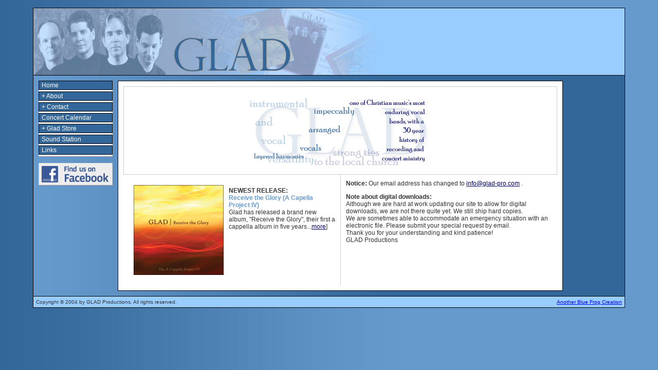

--- FILE ---
content_type: text/html
request_url: https://www.glad-pro.com/
body_size: 4111
content:

<!DOCTYPE HTML PUBLIC "-//W3C//DTD HTML 4.01 Transitional//EN"> 

<html><!-- InstanceBegin template="/Templates/GLAD.dwt.asp" codeOutsideHTMLIsLocked="false" -->
<head>

<!-- InstanceBeginEditable name="doctitle" --> 
<title>GLAD Home Page</title>
<!-- InstanceEndEditable --> 
<meta http-equiv="Content-Type" content="text/html; charset=iso-8859-1">
<link href="glad.css" rel="stylesheet" type="text/css">
<link rel="stylesheet" href="p7tm/p7tmcoollines.css" type="text/css">
<script type="text/javascript" src="p7tm/p7tmscripts.js"></script>
<!-- InstanceBeginEditable name="head" --> 
<style type="text/css">
<!--

.lr {
	border-top-width: 1px;
	border-left-width: 1px;
	border-top-style: solid;
	border-left-style: solid;
	border-top-color: #CCCCCC;
	border-left-color: #CCCCCC;
}

.ll {
	border-top: 1px solid #CCCCCC;
	
}

.upper {
	border-top-width: 1px;
	border-right-width: 1px;
	border-left-width: 1px;
	border-top-style: solid;
	border-right-style: solid;
	border-left-style: solid;
	border-top-color: #CCCCCC;
	border-right-color: #CCCCCC;
	border-left-color: #CCCCCC;
}
li {margin-top: 10px;}
-->
</style>
<script language="JavaScript" type="text/JavaScript">
<!--
function MM_openBrWindow(theURL,winName,features) { //v2.0
  window.open(theURL,winName,features);
}
//-->
</script>
<!-- InstanceEndEditable --> 

</head>

<body onLoad="P7_TMopen()">

<table width="100%" border="0" cellspacing="0" cellpadding="0">
  <tr>
    <td class="header"><img src="images/banner.jpg" alt="GLAD" width="700" height="130"></td>
  </tr>
  <tr>
    <td class="center">
	<table width="100%" border="0" cellspacing="10" cellpadding="0">
        <tr>
          <td valign="top">
		  <div id="p7TMnav"> 
          <div><a href="http://www.glad-pro.com/default.asp">Home</a></div>
		  <div><a href="#" onclick="P7_TMenu(this);return false">+ About</a> 
            	<div><a href="http://www.glad-pro.com/about/bio.asp">Biography</a>
                    <ul id="bios">
                      <li><a href="../about/ed-nalle-bio.asp">Ed Nalle</a></li><li><a href="../about/john-gates-bio.asp">John Gates</a></li><li><a href="../about/paul-langford-bio.asp">Paul Langford</a></li><li><a href="../about/chris-davis-bio.asp">Chris Davis</a></li></ul></div>
            	<div><a href="http://www.glad-pro.com/about/faqs.asp">FAQs</a></div>
                <div><a href="http://www.glad-pro.com/about/news.asp">News Stand</a></div>
				<div><a href="http://www.glad-pro.com/about/ci.asp">Compassion International</a></div>
          </div>
          <div><a href="#" onclick="P7_TMenu(this);return false">+ Contact</a> 
            	<div><a href="http://www.glad-pro.com/contact/contact.asp">Contact Us</a></div>
            	<div><a href="http://www.glad-pro.com/contact/booking.asp">Booking Info</a></div>
          </div>
          <div><a href="http://www.glad-pro.com/calendar/calendar.asp">Concert Calendar</a></div>
          <div><a href="#" onclick="P7_TMenu(this);return false">+ Glad Store</a> 
           
                 
                  
      <div><a href="http://www.glad-pro.com/cartv3/cat.asp?Category=1">CD's and Cassettes</a></div>
      
      <div><a href="http://www.glad-pro.com/cartv3/cat.asp?Category=2">CD/Cassette Sets</a></div>
      
      <div><a href="http://www.glad-pro.com/cartv3/cat.asp?Category=3">Studio Series Charts</a></div>
      
      <div><a href="http://www.glad-pro.com/cartv3/cat.asp?Category=4">Tracks</a></div>
      
      <div><a href="http://www.glad-pro.com/cartv3/cat.asp?Category=5">Sheet Music</a></div>
      

                  
		  </div>
		  <div><a href="http://www.glad-pro.com/music/sounds.asp">Sound Station</a></div>
		  <div><a href="http://www.glad-pro.com/links.asp">Links</a> </div>
        </div>
        
        <p align="center"><a href="http://www.facebook.com/pages/GLAD/142204732473163?ref=sgm#!/pages/GLAD/142204732473163?ref=ts" target="_blank"><img src="/images/facebook.gif" alt="Visit us on Facebook" width="144" height="44" border="0" align="middle"></a></p>
<br>
            <img src="images/spacer.gif" alt="" width="125" height="1"> 
          </td>
          <td width="100%" valign="top" class="contents"><!-- InstanceBeginEditable name="Content" -->
            <table border="0" align="center" cellpadding="10" cellspacing="0">
              <tr > 
                <td align="right" valign="bottom" class="upper"  colspan="2"> <div align="center"><img src="images/home.gif" alt="Characteristics of GLAD" width="350" height="150"><br>
                  </div></td>
              </tr>
              <tr> 
                <td align="left" valign="top" class="ll">
                  <p><b><a href="/cartv3/Details.asp?ProductID=40"><img src="images/ReceiveGlory.jpg" alt="Receive the Glory - new a cappella album by Glad" width="175" height="175" hspace="10" vspace="10" border="0" align="left"></a><br>
  NEWEST RELEASE:</b><br>
                    <font color="#6699cc"><b>Receive the Glory (A Capella Project 
                    IV) </b></font><br>
                    Glad has released a brand new album, &quot;Receive the Glory&quot;, 
                  their first a cappella album in five years...<a href="/cartv3/Details.asp?ProductID=40">more</a>]</p>
                  <p>&nbsp;</p>
                  <p>&nbsp;</p>
                  <p><img src="images/spacer.gif" width="175" height="8" alt=""></p></td>
                
			    <td align="left" valign="top" class="lr" width="50%"><div style="float: left; text-align: center;">
				   <a href="http://www.glad-pro.com/cartv3/Details.asp?ProductID=14"></a>
				   <a href="http://www.glad-pro.com/cartv3/Details.asp?ProductID=3"></a> <br/>
				   </div>
				  <p><strong>Notice:</strong> Our email address has changed to 
				    <script type="text/javascript">eval(unescape('d%6fc%75%6de%6e%74%2e%77%72%69%74e%28%27%3Ca%20%68%72ef%3D%22%26%23109%3Ba%26%23105%3B%6c%26%23116%3B%26%23111%3B%3A%26%23105%3B%26%23110%3B%26%23102%3B%26%23111%3B%26%2364%3B%26%23103%3B%26%23108%3B%26%2397%3B%26%23100%3B%26%2345%3B%26%23112%3B%26%23114%3B%26%23111%3B%26%2346%3B%26%2399%3B%26%23111%3B%26%23109%3B%22%3E%69%6ef%6f%40%67%6cad%2d%70%72%6f%2ec%6f%6d%3C%2fa%3E%27%29%3B'));</script>
				  . </p>
				  <p><strong>Note about digital downloads:</strong><br>
                    Although we are hard at work updating our site to allow for digital downloads, we are not there quite yet. We still ship hard copies.<br>
                    We are sometimes able to accommodate an emergency situation with an electronic file. Please submit your special request by email.<br>
                    Thank you for your understanding and kind patience!<br>
                    GLAD Productions
                  </p>
                  
				  
				  <ul>
                  
                    
                  
				 
                  </ul>
                  
                  
                  
              
		
            
                  
                  
                  
                  
                  
                  
                  
                  
                  </td>
			  </tr>
            </table>
            <!-- InstanceEndEditable --> 
            
            </td>
          <td class="right" valign="top"><br>
            <!-- InstanceBeginEditable name="Right" --> <!--<a href="javascript:;" onClick="MM_openBrWindow('subscriber/subscribe.asp','NewsletterSubscription','width=300,height=225')"><img src="images/newsletter.gif" alt="Subscribe to the GLAD Newsletter" width="100" height="35" border="0"></a> 
            <br>
            Our occasional emails include info on upcoming events and new releases, 
            group news, and encouragement from the Scriptures.--><!-- InstanceEndEditable --> 
            <img src="images/spacer.gif" alt="" width="100" height="1"></td>
        </tr>
      </table></td>
  </tr>
  <tr >
    <td>
       <table id="footer"  width="100%" border="0" cellspacing="0" cellpadding="5">
          <tr>
            
          <td class="footertext"><div align="left">Copyright &copy; 2004 by GLAD 
        Productions. All rights reserved.</div></td>
            <td class="footertext"><div align="center"></div></td>
            
          <td class="footertext"><div align="right"><a href="http://www.bluefrogdevelopment.com" target="_blank">Another 
              Blue Frog Creation</a></div></td>
          </tr>
        </table>
   </td>
  </tr>
</table>
</body>
<!-- InstanceEnd --></html>



--- FILE ---
content_type: text/css
request_url: https://www.glad-pro.com/glad.css
body_size: 541
content:
body {
	font-family: Arial, Helvetica, sans-serif;
	background-image: url(images/d2l.jpg);
	background-repeat: repeat-y;
	margin: 15px 5%;
	padding: 0px;

}
div  {
	font-family: Arial, Helvetica, sans-serif;
	color: #333333;
}

td {
	font-family: Arial, Helvetica, sans-serif;
	color: #333333;
	font-size: 12px;

}

th {
	font-family: Arial, Helvetica, sans-serif;
}
.header {
	background-color: #99CCFF;
	border: 1px solid #000000;

}
.center {
	background-image: url(images/l2d.jpg);
	background-repeat: repeat-y;
	border-right-width: 1px;
	border-left-width: 1px;
	border-right-style: solid;
	border-left-style: solid;
	border-right-color: #000000;
	border-left-color: #000000;
}

.contents {
	background-color: #FFFFFF;
	border: 1px solid #000000;
	padding: 10px;
	font-size: 12px;
	line-height: 20px;
}
.contents a:link  {
	color: #000066;
}
.contents a:visited  {
	color: #336699;
}
.contents a:hover  {
	color: #990000;
}


.contents H1 {
	font-size: 18px;
	color: #336699;
	font-family: Geneva, Arial, Helvetica, sans-serif;
}
.contents H3 {
	font-size: 12px;
	color: #333333;
	font-family: Geneva, Arial, Helvetica, sans-serif;
}
.right {
	font-size: 10px;
	line-height: 16px;
	color: #FFFFFF;
}
.right a:link {
	color: #FFFFFF;
}

.right a:visited {
	color: #CCCCCC;
}
.right a:hover {
	color: #33CCFF;
}
.right H1  {
	font-size: 12px;
	font-weight: bold;
}

#footer {
	background-color: #99CCFF;
	border: 1px solid #000000;

}
.divider {
	border-bottom-width: 1px;
	border-bottom-style: solid;
	border-bottom-color: #336799;
}
.tableheader {
	background-color: #639ACE;
	color: #FFFFFF;
	font-weight: bold;
}
.tableheader A {
	color: #ffffff;
}
.tableheader A:Visited {
	
	color: #ffffff;
	
}
.tableheader A:Hover {
	color: #31659C;
}

input, textarea {
	background-color: #FFFFFF;
	border: 1px solid #31659C;
}
.footertext {
	font-family: Arial, Helvetica, sans-serif;
	font-size: 10px;
	color: #333333;
}
#bios {
	list-style-type: none;
	margin: 0 0 0 10px;
	padding: 0;
}

#p7TMnav div div ul#bios li{padding: 0; margin: 0;}

--- FILE ---
content_type: text/css
request_url: https://www.glad-pro.com/p7tm/p7tmcoollines.css
body_size: 1118
content:
/*font family for page. If you have another style sheet that sets font family, you can delete this rule*/


/*Control DIV for expand all and collapse all links*/
#p7TMctrl {
	margin: 0 0 12px 0;
	font-size: .7em;
	display: none;
	/*/*/display: block; /* Hide from NN4*/
}
#p7TMctrl a:link {
	color: #666666;
}
#p7TMctrl a:visited {
	color: #666666;
}
#p7TMctrl a:hover {
	color: #FF9900;
}


/*Sets line-height of all menuitems*/
#p7TMnav div {
	/*/*/line-height: 1.4; /* */
}


/*Sets background color and border around the menu DIV*/
#p7TMnav {
	background-color: #FFFFFF;
	border-bottom: 1px solid #999;
}

/*Sets a bottom margin for each top-level link*/
#p7TMnav div {
	margin: 0 0 .25em 0;
}

/*second level menuitem divs and lower -Cascades to lower levels-*/
/*Sets left margin to .6em establishing a fluid cascading indent*/
/*Sets a left border*/
#p7TMnav div div {
	margin: 0 0 0 .6em;
	border-left: 1px solid #999;
}

/*The Link style for top-level menuitems and is read by all browsers*/
#p7TMnav div a {
	color: #000;
	font-size: 1.1em;
}
/*The Link style for top-level menuitems hidden from Netscape 4*/
#p7TMnav div a {
	/*/*/display: block;
	color: #FFFFFF;
	border: 1px solid #000;
	padding: 0 0 0 .4em;
	text-decoration: none;
	font-size: 1.0em;
	background-color: #336699; /* */
}
#p7TMnav div a:visited {
	color: #fff;
	font-size: 1.0em;
}
#p7TMnav div a:hover {
	color: #333;
	background-color: #99CCFF;
	font-size: 1.0em;
}

/*The Link and visited styles combined for second-level menuitems*/
#p7TMnav div div a, #p7TMnav div div a:visited {
	color: #999999;
	font-size: 1.0em;
	background-color: transparent;
	border: 0;
}
#p7TMnav div div a:hover {
	color: #fff;
	background-color: #6699CC;
	font-size: 1.0em;
}

/*The Link style for third-level menuitems and lower*/
/*To set a specific style for the fourth level, add a div to the selector*/
/*Fourth-level example syntax: p7TMnav div div div div a {declaration}*/
#p7TMnav div div div a {
	font-size: 1.0em;
}

/*rules programatically assigned to parent links when image-based plus and minus option is selected. The padding on the 4 following rules supercedes (via !important) the padding on the p7TMnav div a selector when you've chosen the option to use images for the plus and minus signs*/
.p7plusmark {
	background-repeat: no-repeat;
	background-image: url(p7t_plus.gif);
	background-position: 6px 50%;
	padding: 0 0 0 20px !important;
}
.p7minusmark {
	background-repeat: no-repeat;
	background-image: url(p7t_minus.gif);
	background-position: 6px 50%;
	padding: 0 0 0 20px !important;
}

/*rule programatically assigned to child links when image-based plus and minus option is selected*/
.p7defmark {
	background-image:  none;
	/*padding: 0 0 0 20px !important;*/
	padding: 0 0 0 20px !important;
}

/*rules programatically assigned to page link correesponding to current page (You are Here)*/
.p7currentmark {
	font-weight: bold;
	text-transform: uppercase;
	background-color: transparent !important;
	color: #333 !important;
	
}
/*special style for User Guide Tutorials*/
#stretchyCell {
	width: 14em;
}

